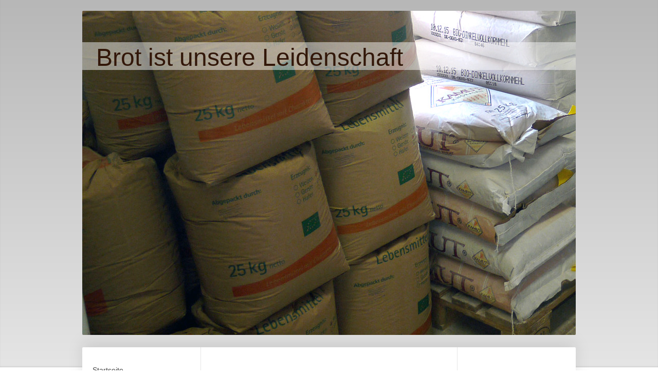

--- FILE ---
content_type: text/html; charset=UTF-8
request_url: https://www.schwendinger-brot.de/herstellung/rohstoffe/
body_size: 7230
content:
<!DOCTYPE html>
<html lang="de"  ><head prefix="og: http://ogp.me/ns# fb: http://ogp.me/ns/fb# business: http://ogp.me/ns/business#">
    <meta http-equiv="Content-Type" content="text/html; charset=utf-8"/>
    <meta name="generator" content="IONOS MyWebsite"/>
        
    <link rel="dns-prefetch" href="//cdn.website-start.de/"/>
    <link rel="dns-prefetch" href="//103.mod.mywebsite-editor.com"/>
    <link rel="dns-prefetch" href="https://103.sb.mywebsite-editor.com/"/>
    <link rel="shortcut icon" href="https://www.schwendinger-brot.de/s/misc/favicon.png?1426260008"/>
        <title>Bäckerei Schwendinger - Rohstoffe</title>
    <style type="text/css">@media screen and (max-device-width: 1024px) {.diyw a.switchViewWeb {display: inline !important;}}</style>
    <style type="text/css">@media screen and (min-device-width: 1024px) {
            .mediumScreenDisabled { display:block }
            .smallScreenDisabled { display:block }
        }
        @media screen and (max-device-width: 1024px) { .mediumScreenDisabled { display:none } }
        @media screen and (max-device-width: 568px) { .smallScreenDisabled { display:none } }
                @media screen and (min-width: 1024px) {
            .mobilepreview .mediumScreenDisabled { display:block }
            .mobilepreview .smallScreenDisabled { display:block }
        }
        @media screen and (max-width: 1024px) { .mobilepreview .mediumScreenDisabled { display:none } }
        @media screen and (max-width: 568px) { .mobilepreview .smallScreenDisabled { display:none } }</style>
    <meta name="viewport" content="width=device-width, initial-scale=1, maximum-scale=1, minimal-ui"/>

<meta name="format-detection" content="telephone=no"/>
        <meta name="keywords" content="Handwerk, Bäckerei, Bäcker, Bio, Brot, Gebäck, Brezel, Seelen, Vollkorn, Öko, Vollkornbrot, Kamutbrot, Dinkelbrot"/>
            <meta name="description" content="Neue Seite"/>
            <meta name="robots" content="index,follow"/>
        <link href="//cdn.website-start.de/templates/2040/style.css?1763478093678" rel="stylesheet" type="text/css"/>
    <link href="https://www.schwendinger-brot.de/s/style/theming.css?1707294126" rel="stylesheet" type="text/css"/>
    <link href="//cdn.website-start.de/app/cdn/min/group/web.css?1763478093678" rel="stylesheet" type="text/css"/>
<link href="//cdn.website-start.de/app/cdn/min/moduleserver/css/de_DE/common,shoppingbasket?1763478093678" rel="stylesheet" type="text/css"/>
    <link href="//cdn.website-start.de/app/cdn/min/group/mobilenavigation.css?1763478093678" rel="stylesheet" type="text/css"/>
    <link href="https://103.sb.mywebsite-editor.com/app/logstate2-css.php?site=470413578&amp;t=1768687774" rel="stylesheet" type="text/css"/>

<script type="text/javascript">
    /* <![CDATA[ */
var stagingMode = '';
    /* ]]> */
</script>
<script src="https://103.sb.mywebsite-editor.com/app/logstate-js.php?site=470413578&amp;t=1768687774"></script>

    <link href="//cdn.website-start.de/templates/2040/print.css?1763478093678" rel="stylesheet" media="print" type="text/css"/>
    <script type="text/javascript">
    /* <![CDATA[ */
    var systemurl = 'https://103.sb.mywebsite-editor.com/';
    var webPath = '/';
    var proxyName = '';
    var webServerName = 'www.schwendinger-brot.de';
    var sslServerUrl = 'https://www.schwendinger-brot.de';
    var nonSslServerUrl = 'http://www.schwendinger-brot.de';
    var webserverProtocol = 'http://';
    var nghScriptsUrlPrefix = '//103.mod.mywebsite-editor.com';
    var sessionNamespace = 'DIY_SB';
    var jimdoData = {
        cdnUrl:  '//cdn.website-start.de/',
        messages: {
            lightBox: {
    image : 'Bild',
    of: 'von'
}

        },
        isTrial: 0,
        pageId: 925635911    };
    var script_basisID = "470413578";

    diy = window.diy || {};
    diy.web = diy.web || {};

        diy.web.jsBaseUrl = "//cdn.website-start.de/s/build/";

    diy.context = diy.context || {};
    diy.context.type = diy.context.type || 'web';
    /* ]]> */
</script>

<script type="text/javascript" src="//cdn.website-start.de/app/cdn/min/group/web.js?1763478093678" crossorigin="anonymous"></script><script type="text/javascript" src="//cdn.website-start.de/s/build/web.bundle.js?1763478093678" crossorigin="anonymous"></script><script type="text/javascript" src="//cdn.website-start.de/app/cdn/min/group/mobilenavigation.js?1763478093678" crossorigin="anonymous"></script><script src="//cdn.website-start.de/app/cdn/min/moduleserver/js/de_DE/common,shoppingbasket?1763478093678"></script>
<script type="text/javascript" src="https://cdn.website-start.de/proxy/apps/ie7nah/resource/dependencies/"></script><script type="text/javascript">
                    if (typeof require !== 'undefined') {
                        require.config({
                            waitSeconds : 10,
                            baseUrl : 'https://cdn.website-start.de/proxy/apps/ie7nah/js/'
                        });
                    }
                </script><script type="text/javascript" src="//cdn.website-start.de/app/cdn/min/group/pfcsupport.js?1763478093678" crossorigin="anonymous"></script>    <meta property="og:type" content="business.business"/>
    <meta property="og:url" content="https://www.schwendinger-brot.de/herstellung/rohstoffe/"/>
    <meta property="og:title" content="Bäckerei Schwendinger - Rohstoffe"/>
            <meta property="og:description" content="Neue Seite"/>
                <meta property="og:image" content="https://www.schwendinger-brot.de/s/img/emotionheader5799441214.jpg"/>
        <meta property="business:contact_data:country_name" content="Deutschland"/>
    <meta property="business:contact_data:street_address" content="Goethestr. 9"/>
    <meta property="business:contact_data:locality" content="Ravensburg"/>
    <meta property="business:contact_data:region" content="300"/>
    <meta property="business:contact_data:email" content="info@schwendinger-brot.de"/>
    <meta property="business:contact_data:postal_code" content="88214"/>
    <meta property="business:contact_data:phone_number" content=" 0751 24131"/>
    <meta property="business:contact_data:fax_number" content=" 0751 24766"/>
    
<link href="https://cdn.website-start.de/proxy/apps/ie7nah/s/diy/basic/public/css/basic.css?rev-1572432991=" rel="stylesheet" type="text/css"/><link href="https://cdn.website-start.de/proxy/apps/ie7nah/s/facebook/facebookLike/public/css/web.css?rev-1572432991=" rel="stylesheet" type="text/css"/></head>


<body class="body   cc-pagemode-default diyfeSidebarRight diy-market-de_DE" data-pageid="925635911" id="page-925635911">
    
    <div class="diyw">
        <div class="diyweb diywebSingleNav">
	<div class="diywebContainer">
		<div class="diyfeMobileNav">
		
<nav id="diyfeMobileNav" class="diyfeCA diyfeCA1" role="navigation">
    <a title="Navigation aufklappen/zuklappen">Navigation aufklappen/zuklappen</a>
    <ul class="mainNav1"><li class=" hasSubNavigation"><a data-page-id="925635598" href="https://www.schwendinger-brot.de/" class=" level_1"><span>Startseite</span></a></li><li class=" hasSubNavigation"><a data-page-id="925635791" href="https://www.schwendinger-brot.de/wer-sind-wir/" class=" level_1"><span>Wer sind wir?</span></a></li><li class=" hasSubNavigation"><a data-page-id="925635906" href="https://www.schwendinger-brot.de/wo-sind-wir/" class=" level_1"><span>Wo sind wir?</span></a></li><li class="parent hasSubNavigation"><a data-page-id="925652273" href="https://www.schwendinger-brot.de/herstellung/" class="parent level_1"><span>Herstellung</span></a><span class="diyfeDropDownSubOpener">&nbsp;</span><div class="diyfeDropDownSubList diyfeCA diyfeCA1"><ul class="mainNav2"><li class="current hasSubNavigation"><a data-page-id="925635911" href="https://www.schwendinger-brot.de/herstellung/rohstoffe/" class="current level_2"><span>Rohstoffe</span></a><span class="diyfeDropDownSubOpener">&nbsp;</span><div class="diyfeDropDownSubList diyfeCA diyfeCA1"><ul class="mainNav3"><li class=" hasSubNavigation"><a data-page-id="925643239" href="https://www.schwendinger-brot.de/herstellung/rohstoffe/getreide/" class=" level_3"><span>Getreide</span></a></li><li class=" hasSubNavigation"><a data-page-id="925643240" href="https://www.schwendinger-brot.de/herstellung/rohstoffe/wasser/" class=" level_3"><span>Wasser</span></a></li></ul></div></li><li class=" hasSubNavigation"><a data-page-id="925635875" href="https://www.schwendinger-brot.de/herstellung/backstube/" class=" level_2"><span>Backstube</span></a><span class="diyfeDropDownSubOpener">&nbsp;</span><div class="diyfeDropDownSubList diyfeCA diyfeCA1"><ul class="mainNav3"><li class=" hasSubNavigation"><a data-page-id="925638648" href="https://www.schwendinger-brot.de/herstellung/backstube/knetung/" class=" level_3"><span>Knetung</span></a></li><li class=" hasSubNavigation"><a data-page-id="925638649" href="https://www.schwendinger-brot.de/herstellung/backstube/vorteig/" class=" level_3"><span>Vorteig</span></a></li></ul></div></li></ul></div></li><li class=" hasSubNavigation"><a data-page-id="925635918" href="https://www.schwendinger-brot.de/kontrolle/" class=" level_1"><span>Kontrolle</span></a><div class="diyfeDropDownSubList diyfeCA diyfeCA1"><ul class="mainNav2"></ul></div></li><li class=" hasSubNavigation"><a data-page-id="925635600" href="https://www.schwendinger-brot.de/kontakt/" class=" level_1"><span>Kontakt</span></a></li><li class=" hasSubNavigation"><a data-page-id="925635602" href="https://www.schwendinger-brot.de/impressum/" class=" level_1"><span>Impressum</span></a></li></ul></nav>
	</div>
		<div class="diywebEmotionHeader diyfeCA diyfeCA2">
			<div class="diywebLiveArea">
				
<style type="text/css" media="all">
.diyw div#emotion-header {
        max-width: 960px;
        max-height: 630px;
                background: #EEEEEE;
    }

.diyw div#emotion-header-title-bg {
    left: 0%;
    top: 20%;
    width: 100%;
    height: 8.54%;

    background-color: #FFFFFF;
    opacity: 0.47;
    filter: alpha(opacity = 46.57);
    }
.diyw img#emotion-header-logo {
    left: 1.00%;
    top: 0.24%;
    background: transparent;
                border: 1px solid #CCCCCC;
        padding: 0px;
                display: none;
    }

.diyw div#emotion-header strong#emotion-header-title {
    left: 20%;
    top: 20%;
    color: #321709;
        font: normal normal 48px/120% Arial, Helvetica, sans-serif;
}

.diyw div#emotion-no-bg-container{
    max-height: 630px;
}

.diyw div#emotion-no-bg-container .emotion-no-bg-height {
    margin-top: 65.62%;
}
</style>
<div id="emotion-header" data-action="loadView" data-params="active" data-imagescount="1">
            <img src="https://www.schwendinger-brot.de/s/img/emotionheader5799441214.jpg?1427208942.960px.630px" id="emotion-header-img" alt=""/>
            
        <div id="ehSlideshowPlaceholder">
            <div id="ehSlideShow">
                <div class="slide-container">
                                        <div style="background-color: #EEEEEE">
                            <img src="https://www.schwendinger-brot.de/s/img/emotionheader5799441214.jpg?1427208942.960px.630px" alt=""/>
                        </div>
                                    </div>
            </div>
        </div>


        <script type="text/javascript">
        //<![CDATA[
                diy.module.emotionHeader.slideShow.init({ slides: [{"url":"https:\/\/www.schwendinger-brot.de\/s\/img\/emotionheader5799441214.jpg?1427208942.960px.630px","image_alt":"","bgColor":"#EEEEEE"}] });
        //]]>
        </script>

    
            
        
            
                  	<div id="emotion-header-title-bg"></div>
    
            <strong id="emotion-header-title" style="text-align: center">Brot ist unsere Leidenschaft</strong>
                    <div class="notranslate">
                <svg xmlns="http://www.w3.org/2000/svg" version="1.1" id="emotion-header-title-svg" viewBox="0 0 960 630" preserveAspectRatio="xMinYMin meet"><text style="font-family:Arial, Helvetica, sans-serif;font-size:48px;font-style:normal;font-weight:normal;fill:#321709;line-height:1.2em;"><tspan x="50%" style="text-anchor: middle" dy="0.95em">Brot ist unsere Leidenschaft</tspan></text></svg>
            </div>
            
    
    <script type="text/javascript">
    //<![CDATA[
    (function ($) {
        function enableSvgTitle() {
                        var titleSvg = $('svg#emotion-header-title-svg'),
                titleHtml = $('#emotion-header-title'),
                emoWidthAbs = 960,
                emoHeightAbs = 630,
                offsetParent,
                titlePosition,
                svgBoxWidth,
                svgBoxHeight;

                        if (titleSvg.length && titleHtml.length) {
                offsetParent = titleHtml.offsetParent();
                titlePosition = titleHtml.position();
                svgBoxWidth = titleHtml.width();
                svgBoxHeight = titleHtml.height();

                                titleSvg.get(0).setAttribute('viewBox', '0 0 ' + svgBoxWidth + ' ' + svgBoxHeight);
                titleSvg.css({
                   left: Math.roundTo(100 * titlePosition.left / offsetParent.width(), 3) + '%',
                   top: Math.roundTo(100 * titlePosition.top / offsetParent.height(), 3) + '%',
                   width: Math.roundTo(100 * svgBoxWidth / emoWidthAbs, 3) + '%',
                   height: Math.roundTo(100 * svgBoxHeight / emoHeightAbs, 3) + '%'
                });

                titleHtml.css('visibility','hidden');
                titleSvg.css('visibility','visible');
            }
        }

        
            var posFunc = function($, overrideSize) {
                var elems = [], containerWidth, containerHeight;
                                    elems.push({
                        selector: '#emotion-header-title',
                        overrideSize: true,
                        horPos: 7.39,
                        vertPos: 10.62                    });
                    lastTitleWidth = $('#emotion-header-title').width();
                                                elems.push({
                    selector: '#emotion-header-title-bg',
                    horPos: 5.08,
                    vertPos: 10.61                });
                                
                containerWidth = parseInt('960');
                containerHeight = parseInt('630');

                for (var i = 0; i < elems.length; ++i) {
                    var el = elems[i],
                        $el = $(el.selector),
                        pos = {
                            left: el.horPos,
                            top: el.vertPos
                        };
                    if (!$el.length) continue;
                    var anchorPos = $el.anchorPosition();
                    anchorPos.$container = $('#emotion-header');

                    if (overrideSize === true || el.overrideSize === true) {
                        anchorPos.setContainerSize(containerWidth, containerHeight);
                    } else {
                        anchorPos.setContainerSize(null, null);
                    }

                    var pxPos = anchorPos.fromAnchorPosition(pos),
                        pcPos = anchorPos.toPercentPosition(pxPos);

                    var elPos = {};
                    if (!isNaN(parseFloat(pcPos.top)) && isFinite(pcPos.top)) {
                        elPos.top = pcPos.top + '%';
                    }
                    if (!isNaN(parseFloat(pcPos.left)) && isFinite(pcPos.left)) {
                        elPos.left = pcPos.left + '%';
                    }
                    $el.css(elPos);
                }

                // switch to svg title
                enableSvgTitle();
            };

                        var $emotionImg = jQuery('#emotion-header-img');
            if ($emotionImg.length > 0) {
                // first position the element based on stored size
                posFunc(jQuery, true);

                // trigger reposition using the real size when the element is loaded
                var ehLoadEvTriggered = false;
                $emotionImg.one('load', function(){
                    posFunc(jQuery);
                    ehLoadEvTriggered = true;
                                        diy.module.emotionHeader.slideShow.start();
                                    }).each(function() {
                                        if(this.complete || typeof this.complete === 'undefined') {
                        jQuery(this).load();
                    }
                });

                                noLoadTriggeredTimeoutId = setTimeout(function() {
                    if (!ehLoadEvTriggered) {
                        posFunc(jQuery);
                    }
                    window.clearTimeout(noLoadTriggeredTimeoutId)
                }, 5000);//after 5 seconds
            } else {
                jQuery(function(){
                    posFunc(jQuery);
                });
            }

                        if (jQuery.isBrowser && jQuery.isBrowser.ie8) {
                var longTitleRepositionCalls = 0;
                longTitleRepositionInterval = setInterval(function() {
                    if (lastTitleWidth > 0 && lastTitleWidth != jQuery('#emotion-header-title').width()) {
                        posFunc(jQuery);
                    }
                    longTitleRepositionCalls++;
                    // try this for 5 seconds
                    if (longTitleRepositionCalls === 5) {
                        window.clearInterval(longTitleRepositionInterval);
                    }
                }, 1000);//each 1 second
            }

            }(jQuery));
    //]]>
    </script>

    </div>

			</div>
		</div>
		<div class="diywebContent">
			<div class="diywebLiveArea diyfeCA diyfeCA1">
				<div class="diywebNav diywebNav123">
					<div class="diywebGutter">
						<div class="webnavigation"><ul id="mainNav1" class="mainNav1"><li class="navTopItemGroup_1"><a data-page-id="925635598" href="https://www.schwendinger-brot.de/" class="level_1"><span>Startseite</span></a></li><li class="navTopItemGroup_2"><a data-page-id="925635791" href="https://www.schwendinger-brot.de/wer-sind-wir/" class="level_1"><span>Wer sind wir?</span></a></li><li class="navTopItemGroup_3"><a data-page-id="925635906" href="https://www.schwendinger-brot.de/wo-sind-wir/" class="level_1"><span>Wo sind wir?</span></a></li><li class="navTopItemGroup_4"><a data-page-id="925652273" href="https://www.schwendinger-brot.de/herstellung/" class="parent level_1"><span>Herstellung</span></a></li><li><ul id="mainNav2" class="mainNav2"><li class="navTopItemGroup_4"><a data-page-id="925635911" href="https://www.schwendinger-brot.de/herstellung/rohstoffe/" class="current level_2"><span>Rohstoffe</span></a></li><li><ul id="mainNav3" class="mainNav3"><li class="navTopItemGroup_4"><a data-page-id="925643239" href="https://www.schwendinger-brot.de/herstellung/rohstoffe/getreide/" class="level_3"><span>Getreide</span></a></li><li class="navTopItemGroup_4"><a data-page-id="925643240" href="https://www.schwendinger-brot.de/herstellung/rohstoffe/wasser/" class="level_3"><span>Wasser</span></a></li></ul></li><li class="navTopItemGroup_4"><a data-page-id="925635875" href="https://www.schwendinger-brot.de/herstellung/backstube/" class="level_2"><span>Backstube</span></a></li></ul></li><li class="navTopItemGroup_5"><a data-page-id="925635918" href="https://www.schwendinger-brot.de/kontrolle/" class="level_1"><span>Kontrolle</span></a></li><li class="navTopItemGroup_6"><a data-page-id="925635600" href="https://www.schwendinger-brot.de/kontakt/" class="level_1"><span>Kontakt</span></a></li><li class="navTopItemGroup_7"><a data-page-id="925635602" href="https://www.schwendinger-brot.de/impressum/" class="level_1"><span>Impressum</span></a></li></ul></div>
					</div>
				</div>
				<div class="diywebMain">
					<div class="diywebGutter">
						
        <div id="content_area">
        	<div id="content_start"></div>
        	
        
        <div id="matrix_1026599370" class="sortable-matrix" data-matrixId="1026599370"><div class="n module-type-text diyfeLiveArea "> <p> </p>
<p><strong>Wir verwenden nur Rohstoffe von ausgesuchter Qualität</strong></p>
<p> </p>
<p>Unsere Rohstoffe sind genau auf unsere Produkte zugeschnitten,</p>
<p>und lassen sich in drei Kategorien einteilen:</p>
<p> </p>
<p> </p> </div><div class="n module-type-textWithImage diyfeLiveArea "> 
<div class="clearover " id="textWithImage-5799441325">
<div class="align-container imgright imgblock" style="max-width: 100%; width: 210px;">
    <a class="imagewrapper" href="http://www.demeter.de/" target="_blank">
        <img src="https://www.schwendinger-brot.de/s/cc_images/cache_2456186647.jpg?t=1425810526" id="image_5799441325" alt="" style="width:100%"/>
    </a>


</div> 
<div class="textwrapper">
<p style="text-align: left;"><span style="font-size: 16px;"><strong><span style="color: #f39b30; font-family: 'Arial',sans-serif;">Demeter</span></strong></span> Anbau,</p>
<p>woraus wir alle Demeter Brote und Backwaren herstellen.Demeter steht hierbei für eine Biologisch-Dynamische Wirtschaftsweise, welche über die Standards der EU-Bio-Verordnung
hinausgeht.</p>
<p> </p>
<p><a href="http://www.demeter.de/verbraucher/ueber-uns/was-ist-demeter/unterschied-von-bio-zu-demeter" target="_blank">Unterschied von Bio zu Demeter</a></p>
</div>
</div> 
<script type="text/javascript">
    //<![CDATA[
    jQuery(document).ready(function($){
        var $target = $('#textWithImage-5799441325');

        if ($.fn.swipebox && Modernizr.touch) {
            $target
                .find('a[rel*="lightbox"]')
                .addClass('swipebox')
                .swipebox();
        } else {
            $target.tinyLightbox({
                item: 'a[rel*="lightbox"]',
                cycle: false,
                hideNavigation: true
            });
        }
    });
    //]]>
</script>
 </div><div class="n module-type-hr diyfeLiveArea "> <div style="padding: 0px 0px">
    <div class="hr"></div>
</div>
 </div><div class="n module-type-textWithImage diyfeLiveArea "> 
<div class="clearover " id="textWithImage-5799896884">
<div class="align-container imgright imgblock" style="max-width: 100%; width: 210px;">
    <a class="imagewrapper" href="http://www.oekolandbau.de/bio-siegel/" target="_blank">
        <img src="https://www.schwendinger-brot.de/s/cc_images/cache_2456186671.jpg?t=1425810597" id="image_5799896884" alt="" style="width:100%"/>
    </a>


</div> 
<div class="textwrapper">
<p style="margin-bottom: 0px; list-style-type: none;"><span style="font-size: 16px;"><strong><span style="color: green; font-family: 'Arial',sans-serif;">BIO</span></strong></span> Anbau,</p>
<p>was der EU-Bio-Verordnung entspricht.</p>
<p>Daraus werden alle Bio-Backwaren hergestellt,</p>
<p>die nicht Demeter zertifiziert sind.</p>
</div>
</div> 
<script type="text/javascript">
    //<![CDATA[
    jQuery(document).ready(function($){
        var $target = $('#textWithImage-5799896884');

        if ($.fn.swipebox && Modernizr.touch) {
            $target
                .find('a[rel*="lightbox"]')
                .addClass('swipebox')
                .swipebox();
        } else {
            $target.tinyLightbox({
                item: 'a[rel*="lightbox"]',
                cycle: false,
                hideNavigation: true
            });
        }
    });
    //]]>
</script>
 </div><div class="n module-type-hr diyfeLiveArea "> <div style="padding: 0px 0px">
    <div class="hr"></div>
</div>
 </div><div class="n module-type-textWithImage diyfeLiveArea "> 
<div class="clearover " id="textWithImage-5799441649">
<div class="align-container imgright imgblock" style="max-width: 100%; width: 210px;">
    <a class="imagewrapper" href="https://www.schwendinger-brot.de/s/cc_images/teaserbox_2456186722.jpg?t=1425810765" rel="lightbox[5799441649]">
        <img src="https://www.schwendinger-brot.de/s/cc_images/cache_2456186722.jpg?t=1425810765" id="image_5799441649" alt="" style="width:100%"/>
    </a>


</div> 
<div class="textwrapper">
<p><span style="font-size: 16px;"><strong><span style="color: #003399; font-family: 'Arial',sans-serif;">KONVENTIONELLER</span></strong></span> Anbau,</p>
<p>woraus wir unsere regionalen Spezialitäten, wie Brezeln oder Seelen herstellen.</p>
<p> </p>
<p> </p>
<p> </p>
</div>
</div> 
<script type="text/javascript">
    //<![CDATA[
    jQuery(document).ready(function($){
        var $target = $('#textWithImage-5799441649');

        if ($.fn.swipebox && Modernizr.touch) {
            $target
                .find('a[rel*="lightbox"]')
                .addClass('swipebox')
                .swipebox();
        } else {
            $target.tinyLightbox({
                item: 'a[rel*="lightbox"]',
                cycle: false,
                hideNavigation: true
            });
        }
    });
    //]]>
</script>
 </div><div class="n module-type-hr diyfeLiveArea "> <div style="padding: 0px 0px">
    <div class="hr"></div>
</div>
 </div><div class="n module-type-webcomponent-facebookLike diyfeLiveArea "> <div id="webcomponent_678c6511-f557-4197-997e-21e6cf5f6c90_web" class="diysdk_facebook_facebookLike web_view webcomponent diyApp">
<div class="fb-root"></div>
<div class="alignment align_left" style="width:auto;">
    <div class="fb-like" data-href="" data-colorscheme="light" data-layout="button_count" data-action="like" data-show-faces="true" data-send="" style="z-index:2;"></div>
</div>
</div><script type="text/javascript">/* <![CDATA[ */
var data = {"instance":{"data":{"configUrl":"\/\/connect.facebook.net\/de_DE\/sdk.js","configId":"535144533232457","version":"v2.3"},"name":"facebookLike","localizedName":"Facebook Like","id":"678c6511-f557-4197-997e-21e6cf5f6c90","view":"web","app":{"version":"1.0","name":"facebook","id":"1B03E74B-0CD0-4B95-9BFF-587CB48E8152"},"isSitebuilder":false,"environmentConfig":{"isSitebuilder":false,"staticUrlPrefix":"https:\/\/cdn.website-start.de\/proxy\/apps\/ie7nah"}},"resources":{"css":["https:\/\/cdn.website-start.de\/proxy\/apps\/ie7nah\/s\/diy\/basic\/public\/css\/basic.css?rev-1572432991=","https:\/\/cdn.website-start.de\/proxy\/apps\/ie7nah\/s\/facebook\/facebookLike\/public\/css\/web.css?rev-1572432991="],"js":["order!https:\/\/cdn.website-start.de\/proxy\/apps\/ie7nah\/s\/facebook\/facebookLike\/public\/js\/facebookLike.js?rev-1572432991=","order!https:\/\/cdn.website-start.de\/proxy\/apps\/ie7nah\/api\/app\/facebook\/translation\/de_DE?rev-1572432991="]},"embeddedComponents":[]};
var baseSaveUrl = '/proxy/apps/';
var instanceCreator = new diysdk.webcomponentIntegrator();
instanceCreator.create(data, baseSaveUrl);
/* ]]> */</script> </div></div>
        
        
        </div>
					</div>
				</div>
				<div class="diywebSecondary diyfeCA diyfeCA3">
					<div class="diywebSidebar">
						<div class="diywebGutter">
							<div id="matrix_1026598717" class="sortable-matrix" data-matrixId="1026598717"><div class="n module-type-textWithImage diyfeLiveArea "> 
<div class="clearover imageFitWidth" id="textWithImage-5799961735">
<div class="align-container imgleft" style="max-width: 100%; width: 179px;">
    <a class="imagewrapper" href="https://www.schwendinger-brot.de/s/cc_images/teaserbox_2456578921.png?t=1597671684" rel="lightbox[5799961735]">
        <img src="https://www.schwendinger-brot.de/s/cc_images/cache_2456578921.png?t=1597671684" id="image_5799961735" alt="" style="width:100%"/>
    </a>


</div> 
<div class="textwrapper">
<p> </p>
<p><span style="color: #000000;"><strong><a href="https://www.schwendinger-brot.de/kontakt/"><span style="color: #000000;">Kontakt:</span></a></strong></span></p>
<p><span style="color: #000000;">Telefon: 0751/ 24131</span><br/>
<span style="color: #000000;">Fax: 0751 24766</span><br/>
<span style="color: #000000;">E-Mail:</span></p>
<p><span style="color: #000000;">info@schwendinger-brot.de</span></p>
</div>
</div> 
<script type="text/javascript">
    //<![CDATA[
    jQuery(document).ready(function($){
        var $target = $('#textWithImage-5799961735');

        if ($.fn.swipebox && Modernizr.touch) {
            $target
                .find('a[rel*="lightbox"]')
                .addClass('swipebox')
                .swipebox();
        } else {
            $target.tinyLightbox({
                item: 'a[rel*="lightbox"]',
                cycle: false,
                hideNavigation: true
            });
        }
    });
    //]]>
</script>
 </div><div class="n module-type-hr diyfeLiveArea "> <div style="padding: 0px 0px">
    <div class="hr"></div>
</div>
 </div></div>
						</div>
					</div><!-- .diywebSidebar -->
				</div>
			</div>
		</div><!-- .diywebContent -->
		<div class="diywebFooter">
			<div class="diywebLiveArea">
				<div class="diywebGutter">
					<div id="contentfooter">
    <div class="leftrow">
                        <a rel="nofollow" href="javascript:window.print();">
                    <img class="inline" height="14" width="18" src="//cdn.website-start.de/s/img/cc/printer.gif" alt=""/>
                    Druckversion                </a> <span class="footer-separator">|</span>
                <a href="https://www.schwendinger-brot.de/sitemap/">Sitemap</a>
                        <br/> © Bäckerei Schwendinger
            </div>
    <script type="text/javascript">
        window.diy.ux.Captcha.locales = {
            generateNewCode: 'Neuen Code generieren',
            enterCode: 'Bitte geben Sie den Code ein'
        };
        window.diy.ux.Cap2.locales = {
            generateNewCode: 'Neuen Code generieren',
            enterCode: 'Bitte geben Sie den Code ein'
        };
    </script>
    <div class="rightrow">
                    <span class="loggedout">
                <a rel="nofollow" id="login" href="https://login.1and1-editor.com/470413578/www.schwendinger-brot.de/de?pageId=925635911">
                    Login                </a>
            </span>
                <p><a class="diyw switchViewWeb" href="javascript:switchView('desktop');">Webansicht</a><a class="diyw switchViewMobile" href="javascript:switchView('mobile');">Mobile-Ansicht</a></p>
                <span class="loggedin">
            <a rel="nofollow" id="logout" href="https://103.sb.mywebsite-editor.com/app/cms/logout.php">Logout</a> <span class="footer-separator">|</span>
            <a rel="nofollow" id="edit" href="https://103.sb.mywebsite-editor.com/app/470413578/925635911/">Seite bearbeiten</a>
        </span>
    </div>
</div>
            <div id="loginbox" class="hidden">
                <script type="text/javascript">
                    /* <![CDATA[ */
                    function forgotpw_popup() {
                        var url = 'https://passwort.1und1.de/xml/request/RequestStart';
                        fenster = window.open(url, "fenster1", "width=600,height=400,status=yes,scrollbars=yes,resizable=yes");
                        // IE8 doesn't return the window reference instantly or at all.
                        // It may appear the call failed and fenster is null
                        if (fenster && fenster.focus) {
                            fenster.focus();
                        }
                    }
                    /* ]]> */
                </script>
                                <img class="logo" src="//cdn.website-start.de/s/img/logo.gif" alt="IONOS" title="IONOS"/>

                <div id="loginboxOuter"></div>
            </div>
        

				</div>
			</div>
		</div><!-- .diywebFooter -->
	</div><!-- .diywebContainer -->
</div><!-- .diyweb -->    </div>

    
    </body>


<!-- rendered at Sun, 21 Dec 2025 22:10:17 +0100 -->
</html>
